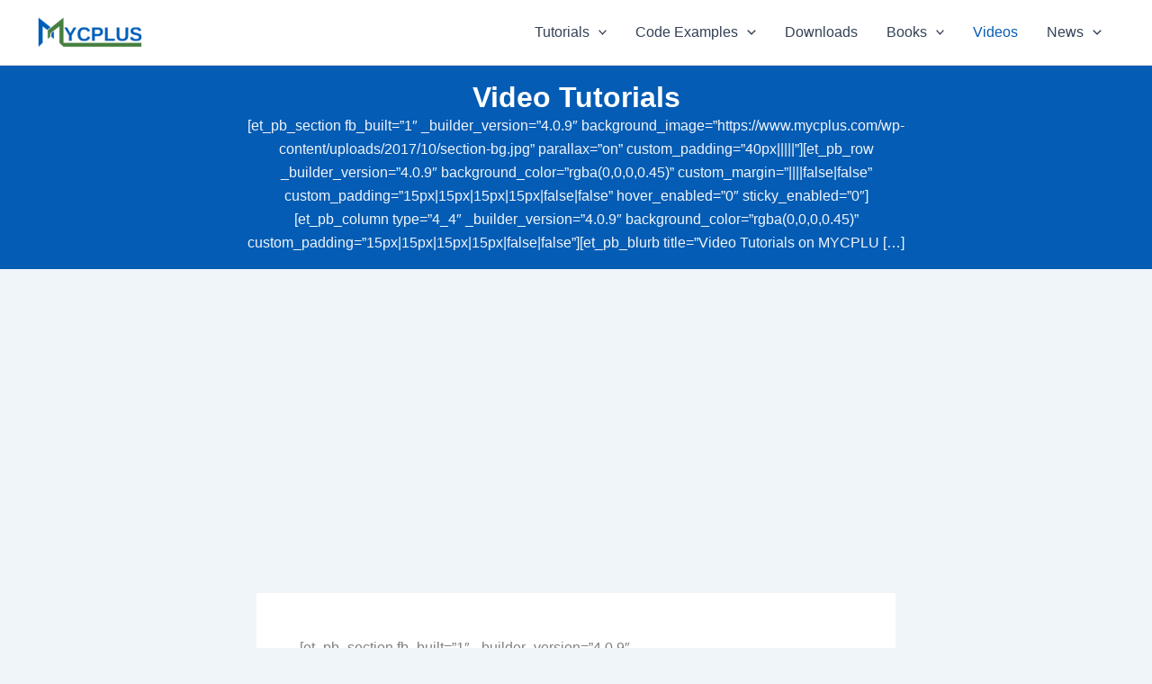

--- FILE ---
content_type: text/html; charset=utf-8
request_url: https://www.google.com/recaptcha/api2/aframe
body_size: 269
content:
<!DOCTYPE HTML><html><head><meta http-equiv="content-type" content="text/html; charset=UTF-8"></head><body><script nonce="_QPBfRGqGIWHU1Q23excQA">/** Anti-fraud and anti-abuse applications only. See google.com/recaptcha */ try{var clients={'sodar':'https://pagead2.googlesyndication.com/pagead/sodar?'};window.addEventListener("message",function(a){try{if(a.source===window.parent){var b=JSON.parse(a.data);var c=clients[b['id']];if(c){var d=document.createElement('img');d.src=c+b['params']+'&rc='+(localStorage.getItem("rc::a")?sessionStorage.getItem("rc::b"):"");window.document.body.appendChild(d);sessionStorage.setItem("rc::e",parseInt(sessionStorage.getItem("rc::e")||0)+1);localStorage.setItem("rc::h",'1769611848596');}}}catch(b){}});window.parent.postMessage("_grecaptcha_ready", "*");}catch(b){}</script></body></html>